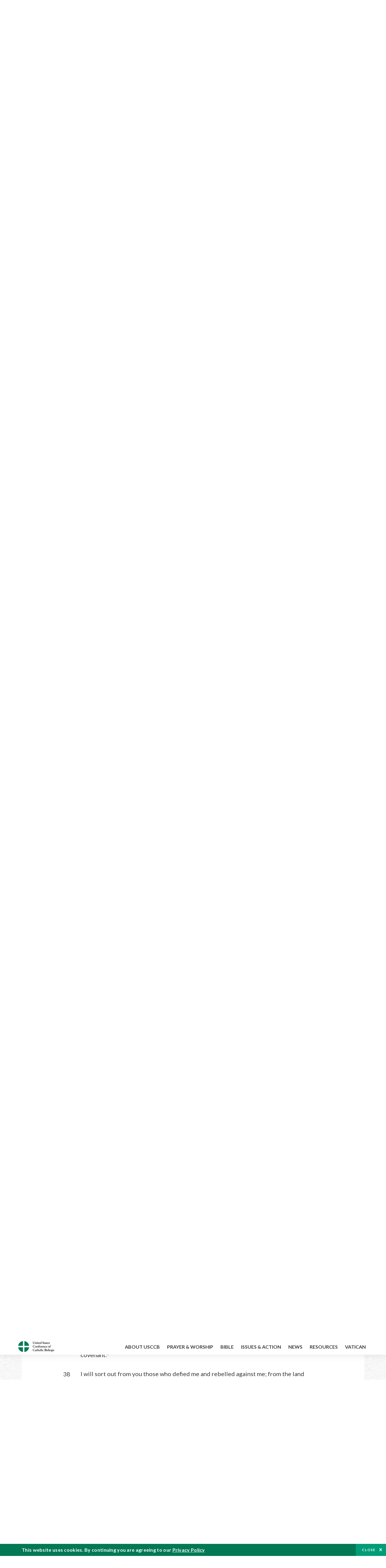

--- FILE ---
content_type: text/html; charset=UTF-8
request_url: https://bible.usccb.org/bible/ezekiel/20?40=
body_size: 18522
content:
<!DOCTYPE html>
<html lang="en" dir="ltr" prefix="og: https://ogp.me/ns#">
  <head>
<!-- Google Tag Manager -->
<script>(function(w,d,s,l,i){w[l]=w[l]||[];w[l].push({'gtm.start':
new Date().getTime(),event:'gtm.js'});var f=d.getElementsByTagName(s)[0],
j=d.createElement(s),dl=l!='dataLayer'?'&l='+l:'';j.async=true;j.src=
'https://www.googletagmanager.com/gtm.js?id='+i+dl;f.parentNode.insertBefore(j,f);
})(window,document,'script','dataLayer','GTM-5JHPTP');</script>
<!-- End Google Tag Manager -->
    <meta charset="utf-8" />
<meta name="description" content="CHAPTER 20 Israel’s History of Infidelity. 1In the seventh year, on the tenth day of the fifth month,* some of the elders of Israel came to consult the LORD and sat down before me.a 2Then the word of the LORD came to me: 3Son of man, speak t" />
<link rel="canonical" href="https://bible.usccb.org/bible/ezekiel/20" />
<meta property="og:site_name" content="USCCB" />
<meta property="og:url" content="https://bible.usccb.org/bible/ezekiel/20" />
<meta property="og:title" content="Ezekiel, CHAPTER 20" />
<meta property="og:description" content="Daily Bible Readings, Podcast Audio and Videos and Prayers brought to you by the United States Conference of Catholic Bishops." />
<meta property="og:image" content="https://bible.usccb.org/sites/default/files/usccb_logo_text.png" />
<meta property="og:image:url" content="https://bible.usccb.org/sites/default/files/usccb_logo_text.png" />
<meta name="twitter:card" content="summary_large_image" />
<meta name="twitter:title" content="Ezekiel, CHAPTER 20" />
<meta name="twitter:site" content="@usccb" />
<meta name="twitter:description" content="Daily Bible Readings, Podcast Audio and Videos and Prayers brought to you by the United States Conference of Catholic Bishops." />
<meta name="twitter:creator" content="@usccb" />
<meta name="twitter:image" content="https://bible.usccb.org/sites/default/files/usccb_logo_text.png" />
<meta name="Generator" content="Drupal 10 (https://www.drupal.org)" />
<meta name="MobileOptimized" content="width" />
<meta name="HandheldFriendly" content="true" />
<meta name="viewport" content="width=device-width, initial-scale=1.0" />
<meta property="og:url" content="https://bible.usccb.org/bible/ezekiel/20" />
<meta property="og:title" content="Ezekiel, CHAPTER 20 | USCCB" />
<meta property="og:image" content="https://bible.usccb.org/themes/custom/usccb_readings/images/share.jpg" />
<meta property="twitter:card" content="summary" />
<meta property="twitter:title" content="Ezekiel, CHAPTER 20 | USCCB" />
<meta property="twitter:image" content="https://bible.usccb.org/themes/custom/usccb_readings/images/share.jpg" />
<meta property="twitter:url" content="https://bible.usccb.org/bible/ezekiel/20" />
<link rel="alternate" type="text/markdown" title="Ezekiel, CHAPTER 20" href="https://bible.usccb.org/bible/ezekiel/20.md" />
<link rel="icon" href="/sites/default/files/Ox8RYeG3.ico" type="image/vnd.microsoft.icon" />
<link rel="alternate" hreflang="en" href="https://bible.usccb.org/bible/ezekiel/20" />
<link rel="amphtml" href="https://bible.usccb.org/bible/ezekiel/20?amp" />

    <title>Ezekiel, CHAPTER 20 | USCCB</title>
    <link rel="stylesheet" media="all" href="/sites/default/files/css/css_nwZEUMRor3e8VPqiNcx6BoIMwMl2SFRjfI7g1g0NedM.css?delta=0&amp;language=en&amp;theme=usccb_readings&amp;include=eJxtjMEOAiEMRH8It59ESplgYwFDQbN-vZs1evIy780chjUWbcQngrChZR70lW1eURHE2H2nxP7zCncu8CB9gFoflU1fCFhRer8pDtS7KTcB_Rtj4oHgu0_Uz_NykRQHOGsrTsV6Yrv43O3o4aF4Op251Z6X4Q3GGkkd" />
<link rel="stylesheet" media="all" href="/sites/default/files/css/css_JDMbDnyz3oec4pEYs8M3JJkUqP7WY31Muh8oNfhZC8c.css?delta=1&amp;language=en&amp;theme=usccb_readings&amp;include=eJxtjMEOAiEMRH8It59ESplgYwFDQbN-vZs1evIy780chjUWbcQngrChZR70lW1eURHE2H2nxP7zCncu8CB9gFoflU1fCFhRer8pDtS7KTcB_Rtj4oHgu0_Uz_NykRQHOGsrTsV6Yrv43O3o4aF4Op251Z6X4Q3GGkkd" />

    
    <meta name="msvalidate.01" content="3269934155CEF2C15973D293DE678355" />
  </head>
  <body class="path-node page-node-type-bible">
<!-- Google Tag Manager (noscript) -->
<noscript><iframe src="https://www.googletagmanager.com/ns.html?id=GTM-5JHPTP"
height="0" width="0" style="display:none;visibility:hidden"></iframe></noscript>
<!-- End Google Tag Manager (noscript) -->
        <a href="#main-content" class="visually-hidden focusable skip-link">
      Skip to main content
    </a>
    
      <div class="dialog-off-canvas-main-canvas" data-off-canvas-main-canvas>
    <div class="layout-container">

  <header id="header" role="banner">
    <div class="container">
        <div class="region region-logo">
    <div id="block-ai-branding" class="block block-system block-system-branding-block">
  
    
        <a href="https://usccb.org" rel="home" class="site-logo">
      <img src="/themes/custom/usccb_readings/usccb-logo.svg" alt="Home" />
    </a>
      </div>

  </div>

        <div class="region region-header">
    <div class="wrapper">
      <div class="search-form block block-ai-search-form block-search-block" data-drupal-selector="search-form" id="block-searchblock">
  
    
  <span class="toggler icon-search"></span>
      <form action="/bible/ezekiel/20?40=" method="post" id="search-form" accept-charset="UTF-8">
  <div class="js-form-item form-item js-form-type-textfield form-type-textfield js-form-item-search form-item-search form-no-label">
        <input data-drupal-selector="edit-search" type="text" id="edit-search" name="search" value="" size="60" maxlength="128" placeholder="Search" class="form-text" />

        </div>
<input data-drupal-selector="edit-submit" type="submit" id="edit-submit" name="op" value="Go" class="button js-form-submit form-submit" />
<input autocomplete="off" data-drupal-selector="form-czsbx2ykzsvclqcae3kwhgfxqn3zhrs-zv3lzzacwbi" type="hidden" name="form_build_id" value="form-CZsbx2ykzsvCLqCAe3Kwhgfxqn3zHRS-zV3lzZacWbI" />
<input data-drupal-selector="edit-search-form" type="hidden" name="form_id" value="search_form" />

</form>

  </div>


	<nav role="navigation" aria-labelledby="block-menu-top-buttons-menu" id="block-menu-top-buttons" class="block block-menu navigation menu--top-buttons">
            
  <h2 class="visually-hidden" id="block-menu-top-buttons-menu">Menu: Top Buttons</h2>
  

        
              <ul class="menu">
                                         
            
      <li class="menu-item mobile-off">
        <a href="https://usccb.org/help-now" class="btn big" target="_self" data-drupal-link-system-path="node/25731">Help Now</a>
              </li>
                                     
            
      <li class="menu-item mobile-on">
        <a href="https://bible.usccb.org/" class="btn big">Readings</a>
              </li>
                       
            
      <li class="menu-item">
        <a href="https://usccb.org/search" class="icon icon-search no-label" data-drupal-link-system-path="search">Search</a>
              </li>
        </ul>
  


  </nav>



	<nav role="navigation" aria-labelledby="block-menu-top-menu" id="block-menu-top" class="block block-menu navigation menu--top">
            
  <h2 class="visually-hidden" id="block-menu-top-menu">Menu: Top</h2>
  

        
              <ul class="menu">
                           
            
      <li class="menu-item">
        <a href="https://bible.usccb.org/" class="no-margin">Daily Readings</a>
              </li>
                       
            
      <li class="menu-item">
        <a href="https://bible.usccb.org/readings/calendar" class="icon-calendar no-name">Daily Readings Calendar</a>
              </li>
                       
            
      <li class="menu-item">
        <a href="https://usccb.org/mass-times" data-drupal-link-system-path="mass-times">Find a Parish</a>
              </li>
                       
            
      <li class="menu-item">
        <a href="https://usccb.org/committees/protection-children-young-people/how-report-abuse" data-drupal-link-system-path="node/51478">Report Abuse</a>
              </li>
        </ul>
  


  </nav>


    </div>
  </div>

    </div>
  </header>
  <div id="primary_menu" role="banner">
    <div class="container">
        <div class="region region-primary-menu">
    <div id="block-importedmenumain" class="block block-block-content block-block-content604d0cab-656d-4261-ab18-80c24d9bdbd0">
  
    
      
	<nav role="navigation" aria-labelledby="block-ai-main-menu-menu" id="block-ai-main-menu" class="block block-menu navigation menu--main">
            
  <h2 class="visually-hidden" id="block-ai-main-menu-menu">Main navigation</h2>
  

        
              <ul class="menu">
                                         
            
      <li class="menu-item mobile-on">
        <a href="https://bible.usccb.org/">Daily Readings</a>
              </li>
                       
            
      <li class="menu-item menu-item--expanded">
        <span class="linkoff">About USCCB</span>
                                <ul class="menu">
                           
            
      <li class="menu-item">
        <a href="https://usccb.org/about" data-drupal-link-system-path="node/25775">Our Role &amp; Mission</a>
              </li>
                       
            
      <li class="menu-item">
        <a href="https://usccb.org/about/strategic-plan">Mission Directive</a>
              </li>
                       
            
      <li class="menu-item">
        <a href="https://usccb.org/about/leadership" data-drupal-link-system-path="node/25809">Leadership</a>
              </li>
                       
            
      <li class="menu-item">
        <a href="https://usccb.org/about/bishops-and-dioceses" data-drupal-link-system-path="node/25779">Bishops and Dioceses</a>
              </li>
                       
            
      <li class="menu-item">
        <a href="https://usccb.org/offices" data-drupal-link-system-path="node/25825">Offices &amp; Committees</a>
              </li>
                       
            
      <li class="menu-item menu-item--collapsed">
        <a href="https://usccb.org/committees/communications/usccb-general-assemblies">Plenary Assemblies</a>
              </li>
                       
            
      <li class="menu-item">
        <a href="https://usccb.org/about/financial-reporting" data-drupal-link-system-path="node/25782">Financial Reporting</a>
              </li>
                       
            
      <li class="menu-item">
        <a href="https://usccb.org/careers" data-drupal-link-system-path="node/25777">Careers</a>
              </li>
                       
            
      <li class="menu-item">
        <a href="https://usccb.org/events" data-drupal-link-system-path="events">Events</a>
              </li>
                       
            
      <li class="menu-item">
        <a href="https://usccb.org/contact-us" data-drupal-link-system-path="node/25659">Contact</a>
              </li>
        </ul>
  
              </li>
                       
            
      <li class="menu-item menu-item--expanded">
        <span class="linkoff">Prayer &amp; Worship</span>
                                <ul class="menu">
                           
            
      <li class="menu-item">
        <a href="https://bible.usccb.org/readings/calendar">Daily Readings Calendar</a>
              </li>
                       
            
      <li class="menu-item">
        <a href="https://usccb.org/catholic-prayers" data-drupal-link-system-path="node/25816">Prayer</a>
              </li>
                       
            
      <li class="menu-item">
        <a href="https://usccb.org/mass-times" data-drupal-link-system-path="mass-times">Search Mass Times</a>
              </li>
                       
            
      <li class="menu-item">
        <a href="https://usccb.org/prayer-and-worship/the-mass" data-drupal-link-system-path="node/25850">The Mass</a>
              </li>
                       
            
      <li class="menu-item">
        <a href="https://usccb.org/prayer-and-worship/sacraments-and-sacramentals" data-drupal-link-system-path="node/25826">Sacraments</a>
              </li>
                       
            
      <li class="menu-item">
        <a href="https://usccb.org/prayer-and-worship/liturgy-of-the-hours" data-drupal-link-system-path="node/25818">Liturgy of the Hours</a>
              </li>
                       
            
      <li class="menu-item">
        <a href="https://usccb.org/prayer-worship/liturgical-year" data-drupal-link-system-path="node/49484">Liturgical Year &amp; Calendar</a>
              </li>
        </ul>
  
              </li>
                       
            
      <li class="menu-item menu-item--expanded">
        <span class="linkoff">Bible</span>
                                <ul class="menu">
                           
            
      <li class="menu-item">
        <a href="https://usccb.org/bible/understanding-the-bible" data-drupal-link-system-path="node/25778">Understanding the Bible</a>
              </li>
                       
            
      <li class="menu-item">
        <a href="https://bible.usccb.org/bible">Books of the Bible</a>
              </li>
                       
            
      <li class="menu-item">
        <a href="https://usccb.org/offices/new-american-bible/approved-translations-bible" data-drupal-link-system-path="node/41935">Approved Translations</a>
              </li>
                       
            
      <li class="menu-item">
        <a href="https://usccb.org/faq" data-drupal-link-system-path="taxonomy/term/8664">Bible FAQ</a>
              </li>
                       
            
      <li class="menu-item">
        <a href="https://usccb.org/offices/new-american-bible/study-materials" data-drupal-link-system-path="node/41917">Study Materials</a>
              </li>
                       
            
      <li class="menu-item">
        <a href="https://usccb.org/offices/new-american-bible/liturgy" data-drupal-link-system-path="node/41919">The Bible in Liturgy</a>
              </li>
                       
            
      <li class="menu-item">
        <a href="https://usccb.org/offices/new-american-bible/permissions" data-drupal-link-system-path="node/41922">Bible Permissions</a>
              </li>
        </ul>
  
              </li>
                       
            
      <li class="menu-item menu-item--expanded">
        <span class="linkoff">Issues &amp; Action</span>
                                <ul class="menu">
                                         
            
      <li class="menu-item menu-item--expanded opened no-closed">
        <span class="linkoff">Issues</span>
                                <ul class="menu">
                           
            
      <li class="menu-item">
        <a href="https://usccb.org/topics" data-drupal-link-system-path="node/25658">Topics</a>
              </li>
        </ul>
  
              </li>
                                     
            
      <li class="menu-item menu-item--expanded opened no-closed">
        <span class="linkoff">Act Now</span>
                                <ul class="menu">
                           
            
      <li class="menu-item">
        <a href="https://usccb.org/help-now" data-drupal-link-system-path="node/25731">Help Now</a>
              </li>
                       
            
      <li class="menu-item">
        <a href="https://usccb.org/take-action" data-drupal-link-system-path="node/30414">Take Action</a>
              </li>
                       
            
      <li class="menu-item">
        <a href="https://www.votervoice.net/USCCB/home" target="_blank">Contact Public Officials</a>
              </li>
                       
            
      <li class="menu-item">
        <a href="https://usccb.org/events" data-drupal-link-system-path="events">Meetings &amp; Events</a>
              </li>
                       
            
      <li class="menu-item">
        <a href="https://usccb.org/get-connected" data-drupal-link-system-path="node/25811">Get Connected</a>
              </li>
                       
            
      <li class="menu-item">
        <a href="https://usccb.org/issues-and-action/take-action-now/pray" data-drupal-link-system-path="node/25851">Pray</a>
              </li>
        </ul>
  
              </li>
        </ul>
  
              </li>
                                     
            
      <li class="menu-item menu-item--expanded align-right">
        <span class="linkoff">News</span>
                                <ul class="menu">
                           
            
      <li class="menu-item">
        <a href="https://usccb.org/newsroom" class="main-menu-link newsroom" data-drupal-link-system-path="newsroom">Newsroom</a>
              </li>
                       
            
      <li class="menu-item">
        <a href="https://usccb.org/newsroom?f%5B0%5D=type%3A9043" class="main-menu-link catholic-news-service" data-drupal-link-query="{&quot;f&quot;:[&quot;type:9043&quot;]}" data-drupal-link-system-path="newsroom">Catholic News Service</a>
              </li>
                       
            
      <li class="menu-item">
        <a href="https://usccb.org/offices/public-affairs" data-drupal-link-system-path="node/40">Public Affairs</a>
              </li>
                       
            
      <li class="menu-item">
        <a href="https://usccb.org/podcasts">Catholic Current Podcasts</a>
              </li>
        </ul>
  
              </li>
                                     
            
      <li class="menu-item menu-item--expanded align-right">
        <span class="linkoff">Resources</span>
                                <ul class="menu">
                           
            
      <li class="menu-item">
        <a href="https://usccb.org/resources" data-drupal-link-system-path="node/25748">Resource Library</a>
              </li>
                       
            
      <li class="menu-item">
        <a href="https://www.usccb.org/beliefs-and-teachings/what-we-believe/catechism/catechism-of-the-catholic-church">Catechism of the Catholic Church</a>
              </li>
                       
            
      <li class="menu-item">
        <a href="https://www.usccb.org/committees/jubilee-2025" title="Link to USCCB Jubilee 2025 ">Jubilee 2025</a>
              </li>
                       
            
      <li class="menu-item">
        <a href="https://usccb.org/get-connected" data-drupal-link-system-path="node/25811">Get Connected</a>
              </li>
                       
            
      <li class="menu-item">
        <a href="https://usccb.org/newsletters" data-drupal-link-system-path="node/50856">Newsletter Signup</a>
              </li>
                       
            
      <li class="menu-item">
        <a href="https://www.catholicnews.com/movie-reviews/" target="_blank">Movie Reviews</a>
              </li>
                       
            
      <li class="menu-item">
        <a href="https://usccb.org/events" data-drupal-link-system-path="events">Events Calendar</a>
              </li>
        </ul>
  
              </li>
                                     
            
      <li class="menu-item menu-item--expanded align-right">
        <span title="Link list for Vatican website">Vatican</span>
                                <ul class="menu">
                           
            
      <li class="menu-item">
        <a href="https://www.vatican.va/content/vatican/en.html" title="The Holy See Website">The Holy See</a>
              </li>
                       
            
      <li class="menu-item">
        <a href="https://www.vaticannews.va/" title="News from the Vatican website">Vatican News</a>
              </li>
        </ul>
  
              </li>
        </ul>
  


  </nav>

  </div>
<div id="block-colorlogo" class="b-color-logo block block-block-content block-block-contentac11a3d7-d882-4a0b-868e-977b3c672af2">
  
    
      
	<p><a href="/"><img alt="United States Conference of Catholic Bishops" data-entity-type="file" data-entity-uuid="be71ae96-e4ab-488a-adc1-259f103ab267" src="/sites/default/files/inline-images/usccb-logo-color.png" width="600" height="180" loading="lazy"></a></p>


  </div>
<div class="search-form mobile block block-ai-search-form block-search-block" data-drupal-selector="search-form-2" id="block-searchblock-2">
  
    
      <form action="/bible/ezekiel/20?40=" method="post" id="search-form--2" accept-charset="UTF-8">
  <div class="js-form-item form-item js-form-type-textfield form-type-textfield js-form-item-search form-item-search form-no-label">
        <input data-drupal-selector="edit-search" type="text" id="edit-search--2" name="search" value="" size="60" maxlength="128" placeholder="Search" class="form-text" />

        </div>
<input data-drupal-selector="edit-submit" type="submit" id="edit-submit--2" name="op" value="Go" class="button js-form-submit form-submit" />
<input autocomplete="off" data-drupal-selector="form-2t1txoslad5opz0ypfopm3foub6s6vroshxyvllba-0" type="hidden" name="form_build_id" value="form-2T1txOslAd5OPZ0YPFopM3fouB6s6vROShXYvLlbA-0" />
<input data-drupal-selector="edit-search-form-2" type="hidden" name="form_id" value="search_form" />

</form>

  </div>

  </div>

    </div>
  </div>

  

  

  

  

  <main id="page" role="main">
    <div id="page-container">
      <a id="main-content" tabindex="-1"></a>      <div class="layout-content">
          <div class="region region-content">
    <div data-drupal-messages-fallback class="hidden"></div>
<div id="block-usccb-readings-content" class="block block-system block-system-main-block">
  
    
      <div class="wr-block b-title-page padding-top-s padding-bottom-xxs to-center">
  <div class="container">
    <div class="row">
      <div class="p-wrap">
        <div class="innerblock">
          <h1 class="title-page">Ezekiel</h1>
        </div>
      </div>
    </div>
  </div>
</div>
<div class="page-container book-page">
  <div class="content">
    <div class="wr-block b-pager padding-top-s border-bottom">
      <div class="container">
        <div class="row">
          <div class="p-wrap">
            <div class="innerblock">
              <nav class="pager" role="navigation" aria-labelledby="pagination-heading">
                <h4 class="pager__heading visually-hidden">Pagination</h4>
                <ul class="pager__items js-pager__items">
                  <li class="pager__item pager__item--previous disabled">
                                                                    <a href="/bible/ezekiel/19" title="Go to previous page" rel="prev">
                          <span class="visually-hidden">Previous chapter</span>
                          <span aria-hidden="true">Previous chapter</span
                        >
                        </a>
                                      </li>
                  <li class="pager__item is-active">Chapter 20</li>
                  <li class="pager__item pager__item--next">
                                        <a href="/bible/ezekiel/21" title="Go to next page" rel="next">
                                          <span class="visually-hidden">Next chapter</span>
                      <span aria-hidden="true">Next chapter</span>
                                        </a>
                                      </li>
                </ul>
              </nav>
            </div>
          </div>
        </div>
      </div>
    </div>
    <div class="wr-block b-contents">
      <div class="container">
        <div class="row">
          <div class="p-wrap">
            <div class="innerblock">
                <div class="views-element-container"><div class="view view-bible-navigation view-id-bible_navigation view-display-id-block_1 js-view-dom-id-1d612ffee610f7d0a585d5a2b8d985a0b7ad42bc2f3f37bd01eff6eeac9013a1">
  
    
      
      <div class="view-content">
      <div class="item-list">
  
  <ul class="items">

          <li><div class="views-field views-field-name"><span class="field-content">            <a href="/bible/ezekiel/0">Introduction</a>
    </span></div></li>
          <li><div class="views-field views-field-name"><span class="field-content">            <a href="/bible/ezekiel/1">1</a>
    </span></div></li>
          <li><div class="views-field views-field-name"><span class="field-content">            <a href="/bible/ezekiel/2">2</a>
    </span></div></li>
          <li><div class="views-field views-field-name"><span class="field-content">            <a href="/bible/ezekiel/3">3</a>
    </span></div></li>
          <li><div class="views-field views-field-name"><span class="field-content">            <a href="/bible/ezekiel/4">4</a>
    </span></div></li>
          <li><div class="views-field views-field-name"><span class="field-content">            <a href="/bible/ezekiel/5">5</a>
    </span></div></li>
          <li><div class="views-field views-field-name"><span class="field-content">            <a href="/bible/ezekiel/6">6</a>
    </span></div></li>
          <li><div class="views-field views-field-name"><span class="field-content">            <a href="/bible/ezekiel/7">7</a>
    </span></div></li>
          <li><div class="views-field views-field-name"><span class="field-content">            <a href="/bible/ezekiel/8">8</a>
    </span></div></li>
          <li><div class="views-field views-field-name"><span class="field-content">            <a href="/bible/ezekiel/9">9</a>
    </span></div></li>
          <li><div class="views-field views-field-name"><span class="field-content">            <a href="/bible/ezekiel/10">10</a>
    </span></div></li>
          <li><div class="views-field views-field-name"><span class="field-content">            <a href="/bible/ezekiel/11">11</a>
    </span></div></li>
          <li><div class="views-field views-field-name"><span class="field-content">            <a href="/bible/ezekiel/12">12</a>
    </span></div></li>
          <li><div class="views-field views-field-name"><span class="field-content">            <a href="/bible/ezekiel/13">13</a>
    </span></div></li>
          <li><div class="views-field views-field-name"><span class="field-content">            <a href="/bible/ezekiel/14">14</a>
    </span></div></li>
          <li><div class="views-field views-field-name"><span class="field-content">            <a href="/bible/ezekiel/15">15</a>
    </span></div></li>
          <li><div class="views-field views-field-name"><span class="field-content">            <a href="/bible/ezekiel/16">16</a>
    </span></div></li>
          <li><div class="views-field views-field-name"><span class="field-content">            <a href="/bible/ezekiel/17">17</a>
    </span></div></li>
          <li><div class="views-field views-field-name"><span class="field-content">            <a href="/bible/ezekiel/18">18</a>
    </span></div></li>
          <li><div class="views-field views-field-name"><span class="field-content">            <a href="/bible/ezekiel/19">19</a>
    </span></div></li>
          <li><div class="views-field views-field-name"><span class="field-content">            20
    </span></div></li>
          <li><div class="views-field views-field-name"><span class="field-content">            <a href="/bible/ezekiel/21">21</a>
    </span></div></li>
          <li><div class="views-field views-field-name"><span class="field-content">            <a href="/bible/ezekiel/22">22</a>
    </span></div></li>
          <li><div class="views-field views-field-name"><span class="field-content">            <a href="/bible/ezekiel/23">23</a>
    </span></div></li>
          <li><div class="views-field views-field-name"><span class="field-content">            <a href="/bible/ezekiel/24">24</a>
    </span></div></li>
          <li><div class="views-field views-field-name"><span class="field-content">            <a href="/bible/ezekiel/25">25</a>
    </span></div></li>
          <li><div class="views-field views-field-name"><span class="field-content">            <a href="/bible/ezekiel/26">26</a>
    </span></div></li>
          <li><div class="views-field views-field-name"><span class="field-content">            <a href="/bible/ezekiel/27">27</a>
    </span></div></li>
          <li><div class="views-field views-field-name"><span class="field-content">            <a href="/bible/ezekiel/28">28</a>
    </span></div></li>
          <li><div class="views-field views-field-name"><span class="field-content">            <a href="/bible/ezekiel/29">29</a>
    </span></div></li>
          <li><div class="views-field views-field-name"><span class="field-content">            <a href="/bible/ezekiel/30">30</a>
    </span></div></li>
          <li><div class="views-field views-field-name"><span class="field-content">            <a href="/bible/ezekiel/31">31</a>
    </span></div></li>
          <li><div class="views-field views-field-name"><span class="field-content">            <a href="/bible/ezekiel/32">32</a>
    </span></div></li>
          <li><div class="views-field views-field-name"><span class="field-content">            <a href="/bible/ezekiel/33">33</a>
    </span></div></li>
          <li><div class="views-field views-field-name"><span class="field-content">            <a href="/bible/ezekiel/34">34</a>
    </span></div></li>
          <li><div class="views-field views-field-name"><span class="field-content">            <a href="/bible/ezekiel/35">35</a>
    </span></div></li>
          <li><div class="views-field views-field-name"><span class="field-content">            <a href="/bible/ezekiel/36">36</a>
    </span></div></li>
          <li><div class="views-field views-field-name"><span class="field-content">            <a href="/bible/ezekiel/37">37</a>
    </span></div></li>
          <li><div class="views-field views-field-name"><span class="field-content">            <a href="/bible/ezekiel/38">38</a>
    </span></div></li>
          <li><div class="views-field views-field-name"><span class="field-content">            <a href="/bible/ezekiel/39">39</a>
    </span></div></li>
          <li><div class="views-field views-field-name"><span class="field-content">            <a href="/bible/ezekiel/40">40</a>
    </span></div></li>
          <li><div class="views-field views-field-name"><span class="field-content">            <a href="/bible/ezekiel/41">41</a>
    </span></div></li>
          <li><div class="views-field views-field-name"><span class="field-content">            <a href="/bible/ezekiel/42">42</a>
    </span></div></li>
          <li><div class="views-field views-field-name"><span class="field-content">            <a href="/bible/ezekiel/43">43</a>
    </span></div></li>
          <li><div class="views-field views-field-name"><span class="field-content">            <a href="/bible/ezekiel/44">44</a>
    </span></div></li>
          <li><div class="views-field views-field-name"><span class="field-content">            <a href="/bible/ezekiel/45">45</a>
    </span></div></li>
          <li><div class="views-field views-field-name"><span class="field-content">            <a href="/bible/ezekiel/46">46</a>
    </span></div></li>
          <li><div class="views-field views-field-name"><span class="field-content">            <a href="/bible/ezekiel/47">47</a>
    </span></div></li>
          <li><div class="views-field views-field-name"><span class="field-content">            <a href="/bible/ezekiel/48">48</a>
    </span></div></li>
    
  </ul>

</div>

    </div>
  
          </div>
</div>

            </div>
          </div>
        </div>
      </div>
    </div>

    <div class="p-wrap col-lg-10 offset-lg-1 col-xl-8 offset-xl-2 col-xxl-6 offset-xxl-3 ">
      <div class="row-2">
        
        <div class="contentarea" id="scribeI"><h3 class="?ch?" id="33020000">CHAPTER 20</h3>
<p class="pf"><b>Israel’s History of Infidelity.</b>
<a name="33020001"><span class="bcv">1</span>In the seventh year, on the tenth day of the fifth month,<a class="fnref" href="#33020001-1"><sup>*</sup></a> some of the elders of Israel came to consult the L<small>ORD</small> and sat down before me.<a class="enref" href="#33020001-a"><sup>a</sup></a>
<a name="33020002"><span class="bcv">2</span>Then the word of the L<small>ORD</small> came to me:
<a name="33020003"><span class="bcv">3</span>Son of man, speak to the elders of Israel and say to them: Thus says the Lord G<small>OD</small>: Have you come to consult me? As I live, I will not allow myself to be consulted by you!—oracle of the Lord G<small>OD</small>.
</a></a></a></p>
<p>
<a name="33020004"><span class="bcv">4</span>Will you judge them? Will you judge, son of man? Tell them about the abominations of their ancestors,<a class="enref" href="#33020004-b"><sup>b</sup></a>
<a name="33020005"><span class="bcv">5</span>and say to them: Thus says the Lord G<small>OD</small>: The day I chose Israel, I swore to the descendants of the house of Jacob; I revealed myself to them in the land of Egypt and swore to them, saying: I am the L<small>ORD</small>, your God.
<a name="33020006"><span class="bcv">6</span>That day I swore to bring them out of the land of Egypt to the land I had searched out for them, a land flowing with milk and honey, a jewel among all lands.<a class="enref" href="#33020006-c"><sup>c</sup></a>
<a name="33020007"><span class="bcv">7</span>Then I said to them: Throw away, each of you, the detestable things<a class="fnref" href="#33020007-1"><sup>*</sup></a> that held your eyes; do not defile yourselves with the idols of Egypt: I am the L<small>ORD</small>, your God.<a class="enref" href="#33020007-d"><sup>d</sup></a>
</a></a></a></a></p>
<p>
<a name="33020008"><span class="bcv">8</span>But they rebelled and refused to listen to me; none of them threw away the detestable things that held their eyes, nor did they abandon the idols of Egypt. Then I considered pouring out my fury and spending my anger against them there in the land of Egypt.<a class="enref" href="#33020008-e"><sup>e</sup></a>
<a name="33020009"><span class="bcv">9</span>I acted for the sake of my name, that it should not be desecrated in the eyes of the nations among whom they were: in the eyes of the nations I had made myself known to them, to bring them out of the land of Egypt.<a class="enref" href="#33020009-f"><sup>f</sup></a>
<a name="33020010"><span class="bcv">10</span>Therefore I led them out of the land of Egypt and brought them into the wilderness.
<a name="33020011"><span class="bcv">11</span><a class="enref" href="#33020011-g"><sup>g</sup></a> Then I gave them my statutes and made known to them my ordinances, so that everyone who keeps them has life through them.
<a name="33020012"><span class="bcv">12</span><a class="enref" href="#33020012-h"><sup>h</sup></a> I also gave them my sabbaths to be a sign between me and them, to show that it is I, the L<small>ORD</small>, who makes them holy.
</a></a></a></a></a></p>
<p>
<a name="33020013"><span class="bcv">13</span>But the house of Israel rebelled against me in the wilderness. They did not observe my statutes, and they rejected my ordinances that bring life to those who keep them. My sabbaths, too, they desecrated grievously. Then I considered pouring out my fury on them in the wilderness to put an end to them,<a class="enref" href="#33020013-i"><sup>i</sup></a>
<a name="33020014"><span class="bcv">14</span>but I acted for the sake of my name, so it would not be desecrated in the eyes of the nations in whose sight I had brought them out.<a class="enref" href="#33020014-j"><sup>j</sup></a>
<a name="33020015"><span class="bcv">15</span>Nevertheless in the wilderness I swore to them that I would not bring them into the land I had given them—a land flowing with milk and honey, a jewel among all the lands.
<a name="33020016"><span class="bcv">16</span>Their hearts followed after their idols so closely that they did not live by my statutes, but rejected my ordinances and desecrated my sabbaths.
<a name="33020017"><span class="bcv">17</span>But I looked on them with pity, not wanting to destroy them, so I did not put an end to them in the wilderness.
</a></a></a></a></a></p>
<p>
<a name="33020018"><span class="bcv">18</span>Then I said to their children in the wilderness: Do not follow the statutes of your parents. Do not keep their ordinances. Do not defile yourselves with their idols.
<a name="33020019"><span class="bcv">19</span>I am the L<small>ORD</small>, your God: follow my statutes and be careful to observe my ordinances;
<a name="33020020"><span class="bcv">20</span>keep holy my sabbaths as a sign between me and you so that you may know that I am the L<small>ORD</small>, your God.<a class="enref" href="#33020020-k"><sup>k</sup></a>
<a name="33020021"><span class="bcv">21</span>But their children rebelled against me: they did not follow my statutes or keep my ordinances that bring life to those who observe them; my sabbaths they desecrated. Then I considered pouring out my fury on them, spending my anger against them in the wilderness;
<a name="33020022"><span class="bcv">22</span>but I stayed my hand, acting for the sake of my name, lest it be desecrated in the eyes of the nations, in whose sight I had brought them out.
<a name="33020023"><span class="bcv">23</span>Nevertheless I swore to them in the wilderness that I would disperse them among the nations and scatter them in other lands,
<a name="33020024"><span class="bcv">24</span>because they did not carry out my ordinances, but rejected my statutes and desecrated my sabbaths, having eyes only for the idols of their ancestors.
<a name="33020025"><span class="bcv">25</span>Therefore I gave them statutes that were not good,<a class="fnref" href="#33020025-1"><sup>*</sup></a> and ordinances through which they could not have life.<a class="enref" href="#33020025-l"><sup>l</sup></a>
<a name="33020026"><span class="bcv">26</span>I let them become defiled by their offerings, by having them make a fiery offering of every womb’s firstborn, in order to ruin them so they might know that I am the L<small>ORD</small>.<a class="enref" href="#33020026-m"><sup>m</sup></a>
</a></a></a></a></a></a></a></a></a></p>
<p>
<a name="33020027"><span class="bcv">27</span>Therefore speak to the house of Israel, son of man, and tell them: Thus says the Lord G<small>OD</small>: In this way also your ancestors blasphemed me, breaking faith with me.
<a name="33020028"><span class="bcv">28</span>When I brought them to the land I had sworn to give them, and they saw all its high hills and leafy trees, there they offered sacrifices, there they made offerings to provoke me, there they sent up sweet-smelling oblations, there they poured out their libations.<a class="enref" href="#33020028-n"><sup>n</sup></a>
<a name="33020029"><span class="bcv">29</span>So I said to them, “What is this high place<a class="fnref" href="#33020029-1"><sup>*</sup></a> to which you go?” Thus its name became “high place” even to this day.<a class="enref" href="#33020029-o"><sup>o</sup></a>
<a name="33020030"><span class="bcv">30</span>Therefore say to the house of Israel: Thus says the Lord G<small>OD</small>: Will you defile yourselves in the way your ancestors did? Will you lust after their detestable idols?
<a name="33020031"><span class="bcv">31</span>By offering your gifts, by making your children pass through the fire, you defile yourselves with all your idols even to this day. Shall I let myself be consulted by you, house of Israel? As I live—oracle of the Lord G<small>OD</small>—I swear I will not let myself be consulted by you!<a class="enref" href="#33020031-p"><sup>p</sup></a>
</a></a></a></a></a></p>
<p>
<a name="33020032"><span class="bcv">32</span>What has entered your mind shall never happen: You are thinking, “We shall be like the nations, like the peoples of foreign lands, serving wood and stone.”
<a name="33020033"><span class="bcv">33</span>As I live—oracle of the Lord G<small>OD</small>—with mighty hand and outstretched arm, with wrath poured out, I swear I will be king over you!<a class="enref" href="#33020033-q"><sup>q</sup></a>
<a name="33020034"><span class="bcv">34</span>With mighty hand and outstretched arm, with wrath poured out, I will bring you out from the nations and gather you from the countries over which you are scattered;<a class="enref" href="#33020034-r"><sup>r</sup></a>
<a name="33020035"><span class="bcv">35</span><a class="fnref" href="#33020035-1"><sup>*</sup></a> I will lead you to the wilderness of the peoples and enter into judgment with you face to face.
<a name="33020036"><span class="bcv">36</span>Just as I entered into judgment with your ancestors in the wilderness of the land of Egypt, so will I enter into judgment with you—oracle of the Lord G<small>OD</small>.
<a name="33020037"><span class="bcv">37</span>Thus I will make you pass under the staff<a class="fnref" href="#33020037-1"><sup>*</sup></a> and will impose on you the terms of the covenant.<a class="enref" href="#33020037-s"><sup>s</sup></a>
<a name="33020038"><span class="bcv">38</span>I will sort out from you those who defied me and rebelled against me; from the land where they resided as aliens I will bring them out, but they shall not return to the land of Israel. Thus you shall know that I am the L<small>ORD</small>.
</a></a></a></a></a></a></a></p>
<p>
<a name="33020039"><span class="bcv">39</span>As for you, house of Israel, thus says the Lord G<small>OD</small>: Go! each of you, and worship your idols. Listen to me! You shall never again desecrate my holy name with your offerings and your idols!<a class="enref" href="#33020039-t"><sup>t</sup></a>
<a name="33020040"><span class="bcv">40</span>For on my holy mountain,<a class="fnref" href="#33020040-1"><sup>*</sup></a> on the highest mountain in Israel—oracle of the Lord G<small>OD</small>—there the whole house of Israel shall worship me; there in the land I will accept them all, there I will claim your tributes, the best of your offerings, from all your holy things.<a class="enref" href="#33020040-u"><sup>u</sup></a>
<a name="33020041"><span class="bcv">41</span>As a sweet-smelling oblation I will accept you, when I bring you from among the nations and gather you out of the lands over which you were scattered; and through you I will manifest my holiness in the sight of the nations.<a class="enref" href="#33020041-v"><sup>v</sup></a>
<a name="33020042"><span class="bcv">42</span>Thus you shall know that I am the L<small>ORD</small>, when I bring you back to the soil of Israel, the land I swore to give your ancestors.
<a name="33020043"><span class="bcv">43</span>There you shall remember your ways, all the deeds by which you defiled yourselves; and you shall loathe yourselves because of all the evil you did.<a class="enref" href="#33020043-w"><sup>w</sup></a>
<a name="33020044"><span class="bcv">44</span>And you shall know that I am the L<small>ORD</small> when I deal with you thus, for the sake of my name, not according to your evil ways and wanton deeds, house of Israel—oracle of the Lord G<small>OD</small>.<a class="enref" href="#33020044-x"><sup>x</sup></a>
</a></a></a></a></a></a></p>
<p class="fn" id="33020001-1">* [<a href="https://bible.usccb.org/bible/ez/20?1#33020001">20:1</a>] <span class="ver">The seventh year…the fifth month</span>: August 14, 591 B.C.</p>
<p class="fn" id="33020007-1">* [<a href="https://bible.usccb.org/bible/ez/20?7#33020007">20:7</a>] <span class="ver">Detestable things</span>: in the Book of Ezekiel, Israel’s continued worship of idols in Egypt and in the wilderness, despite the Lord’s powerful deeds on their behalf, is the reason God punishes them so severely; they must learn and acknowledge that he is their only Lord. Cf., e.g., Exodus (<a href="https://bible.usccb.org/bible/ex/5?1#02005001">5:1</a>–<a href="https://bible.usccb.org/bible/ex/6?9#02006009">6:9</a>; <a href="https://bible.usccb.org/bible/ex/14?10#02014010">14:10</a>–<a href="https://bible.usccb.org/bible/ex/14?30#02014030">30</a>; <a href="https://bible.usccb.org/bible/ex/16?1#02016001">16:1</a>–<a href="https://bible.usccb.org/bible/ex/16?36#02016036">36</a>) and Numbers (<a href="https://bible.usccb.org/bible/nm/11?1#04011001">11:1</a>–<a href="https://bible.usccb.org/bible/nm/11?15#04011015">15</a>; <a href="https://bible.usccb.org/bible/nm/14?1#04014001">14:1</a>–<a href="https://bible.usccb.org/bible/nm/14?12#04014012">12</a>; <a href="https://bible.usccb.org/bible/nm/20?1#04020001">20:1</a>–<a href="https://bible.usccb.org/bible/nm/20?9#04020009">9</a>), where the people’s failure to trust Moses and the Lord brings punishment.</p>
<p class="fn" id="33020025-1">* [<a href="https://bible.usccb.org/bible/ez/20?25#33020025">20:25</a>–<a href="https://bible.usccb.org/bible/ez/20?26#33020026">26</a>] <span class="ver">I gave them statutes that were not good</span>: because Israel rejected the Lord’s life-giving laws, he “gave” laws (e.g., the sacrifice of every firstborn) that would lead only to death and destruction. <a href="https://bible.usccb.org/bible/dt/12?29#05012029">Dt 12:29</a>–<a href="https://bible.usccb.org/bible/dt/12?31#05012031">31</a>; <a href="https://bible.usccb.org/bible/jer/7?31#30007031">Jer 7:31</a>; <a href="https://bible.usccb.org/bible/jer/19?4#30019004">19:4</a>–<a href="https://bible.usccb.org/bible/jer/19?5#30019005">5</a> may address a popular assumption that the Lord accepted and perhaps required child sacrifice, especially as evidence of great trust during national emergencies (<a href="https://bible.usccb.org/bible/2kgs/3?27#12003027">2&nbsp;Kgs 3:27</a>; <a href="https://bible.usccb.org/bible/mi/6?7#41006007">Mi 6:7</a>). By combining language from <a href="https://bible.usccb.org/bible/ex/22?28#02022028">Ex 22:28</a> with the vocabulary of child sacrifice, Ezekiel suggests that firstborn sons were regularly sacrificed in Israel.</p>
<p class="fn" id="33020029-1">* [<a href="https://bible.usccb.org/bible/ez/20?29#33020029">20:29</a>] <span class="ver">High place</span>: a cultic site, originally a hilltop, but often a raised platform in a sacred area. Until Deuteronomy’s insistence that official and legitimate worship of the Lord take place only in Jerusalem, these local shrines were popular places for worship (e.g., <a href="https://bible.usccb.org/bible/1sm/9?#09009000">1&nbsp;Sm 9</a>–<a href="https://bible.usccb.org/bible/1sm/10?#09010000">10</a>) or for consulting the Lord (<a href="https://bible.usccb.org/bible/1kgs/3?4#11003004">1&nbsp;Kgs 3:4</a>–<a href="https://bible.usccb.org/bible/1kgs/3?5#11003005">5</a>). In order to unite the Kingdom of Judah politically and religiously, <a href="https://bible.usccb.org/bible/dt/12?2#05012002">Dt 12:2</a> demands destruction of the high places. Ezekiel, like other prophets, condemns Israelite worship at these places and identifies this illegitimate worship as one reason for the punishment of exile.</p>
<p class="fn" id="33020035-1">* [<a href="https://bible.usccb.org/bible/ez/20?35#33020035">20:35</a>–<a href="https://bible.usccb.org/bible/ez/20?38#33020038">38</a>] Exile among other lands occasions a new exodus and a new wilderness journey back to Israel. The Lord will eliminate the rebellious, as he did on the first journey, and use the surviving remnant to reveal his power to the nations.</p>
<p class="fn" id="33020037-1">* [<a href="https://bible.usccb.org/bible/ez/20?37#33020037">20:37</a>] <span class="ver">Pass under the staff</span>: in <a href="https://bible.usccb.org/bible/lv/27?32#03027032">Lv 27:32</a>–<a href="https://bible.usccb.org/bible/lv/27?33#03027033">33</a>, a method of counting off animals to select those to be dedicated for the tithe. In Ezekiel, on the other hand, those who survive the selection process are marked for destruction for violating the covenant.</p>
<p class="fn" id="33020040-1">* [<a href="https://bible.usccb.org/bible/ez/20?40#33020040">20:40</a>] <span class="ver">Holy mountain</span>: the Temple mount and Jerusalem in contrast to “every high hill” in v. <a href="https://bible.usccb.org/bible/ez/20?28#33020028">28</a> (cf. the royal Zion theology in <a href="https://bible.usccb.org/bible/ps/48?2#23048002">Ps 48:2</a>). Acceptable worship takes place here among a restored people, a theme taken up in chaps. <a href="https://bible.usccb.org/bible/ez/40?#33040000">40</a>–<a href="https://bible.usccb.org/bible/ez/48?#33048000">48</a> (cf. <a href="https://bible.usccb.org/bible/ez/40?2#33040002">40:2</a>).</p>
<p class="en" id="33020001-a">a. [<a href="https://bible.usccb.org/bible/ez/20?1#33020001">20:1</a>] cf. <a href="https://bible.usccb.org/bible/ez/8?1#33008001">Ez 8:1</a>.</p>
<p class="en" id="33020004-b">b. [<a href="https://bible.usccb.org/bible/ez/20?4#33020004">20:4</a>] cf. <a href="https://bible.usccb.org/bible/ez/16?2#33016002">Ez 16:2</a>; <a href="https://bible.usccb.org/bible/mt/23?32#48023032">Mt 23:32</a>.</p>
<p class="en" id="33020006-c">c. [<a href="https://bible.usccb.org/bible/ez/20?6#33020006">20:6</a>] <a href="https://bible.usccb.org/bible/ex/3?8#02003008">Ex 3:8</a>; <a href="https://bible.usccb.org/bible/ex/6?8#02006008">6:8</a>; <a href="https://bible.usccb.org/bible/dt/8?7#05008007">Dt 8:7</a>–<a href="https://bible.usccb.org/bible/dt/8?10#05008010">10</a>.</p>
<p class="en" id="33020007-d">d. [<a href="https://bible.usccb.org/bible/ez/20?7#33020007">20:7</a>] <a href="https://bible.usccb.org/bible/ex/20?2#02020002">Ex 20:2</a>–<a href="https://bible.usccb.org/bible/ex/20?4#02020004">4</a>.</p>
<p class="en" id="33020008-e">e. [<a href="https://bible.usccb.org/bible/ez/20?8#33020008">20:8</a>] cf. <a href="https://bible.usccb.org/bible/ez/16?26#33016026">Ez 16:26</a>; <a href="https://bible.usccb.org/bible/ex/32?7#02032007">Ex 32:7</a>.</p>
<p class="en" id="33020009-f">f. [<a href="https://bible.usccb.org/bible/ez/20?9#33020009">20:9</a>] cf. <a href="https://bible.usccb.org/bible/ez/36?22#33036022">Ez 36:22</a>.</p>
<p class="en" id="33020011-g">g. [<a href="https://bible.usccb.org/bible/ez/20?11#33020011">20:11</a>] <a href="https://bible.usccb.org/bible/lv/18?5#03018005">Lv 18:5</a>; <a href="https://bible.usccb.org/bible/dt/4?7#05004007">Dt 4:7</a>–<a href="https://bible.usccb.org/bible/dt/4?8#05004008">8</a>; <a href="https://bible.usccb.org/bible/rom/10?5#53010005">Rom 10:5</a>.</p>
<p class="en" id="33020012-h">h. [<a href="https://bible.usccb.org/bible/ez/20?12#33020012">20:12</a>] <a href="https://bible.usccb.org/bible/ex/20?8#02020008">Ex 20:8</a>, <a href="https://bible.usccb.org/bible/ex/20?10#02020010">10</a>; <a href="https://bible.usccb.org/bible/ex/31?13#02031013">31:13</a>; <a href="https://bible.usccb.org/bible/dt/5?12#05005012">Dt 5:12</a>; <a href="https://bible.usccb.org/bible/neh/13?17#16013017">Neh 13:17</a>–<a href="https://bible.usccb.org/bible/neh/13?18#16013018">18</a>.</p>
<p class="en" id="33020013-i">i. [<a href="https://bible.usccb.org/bible/ez/20?13#33020013">20:13</a>] <a href="https://bible.usccb.org/bible/jer/11?7#30011007">Jer 11:7</a>–<a href="https://bible.usccb.org/bible/jer/11?8#30011008">8</a>; <a href="https://bible.usccb.org/bible/jer/17?21#30017021">17:21</a>–<a href="https://bible.usccb.org/bible/jer/17?23#30017023">23</a>.</p>
<p class="en" id="33020014-j">j. [<a href="https://bible.usccb.org/bible/ez/20?14#33020014">20:14</a>] <a href="https://bible.usccb.org/bible/is/48?11#29048011">Is 48:11</a>.</p>
<p class="en" id="33020020-k">k. [<a href="https://bible.usccb.org/bible/ez/20?20#33020020">20:20</a>] <a href="https://bible.usccb.org/bible/ex/31?13#02031013">Ex 31:13</a>.</p>
<p class="en" id="33020025-l">l. [<a href="https://bible.usccb.org/bible/ez/20?25#33020025">20:25</a>] cf. <a href="https://bible.usccb.org/bible/rom/1?28#53001028">Rom 1:28</a>.</p>
<p class="en" id="33020026-m">m. [<a href="https://bible.usccb.org/bible/ez/20?26#33020026">20:26</a>] <a href="https://bible.usccb.org/bible/lv/18?21#03018021">Lv 18:21</a>.</p>
<p class="en" id="33020028-n">n. [<a href="https://bible.usccb.org/bible/ez/20?28#33020028">20:28</a>] <a href="https://bible.usccb.org/bible/ps/78?57#23078057">Ps 78:57</a>–<a href="https://bible.usccb.org/bible/ps/78?58#23078058">58</a>.</p>
<p class="en" id="33020029-o">o. [<a href="https://bible.usccb.org/bible/ez/20?29#33020029">20:29</a>] cf. <a href="https://bible.usccb.org/bible/ez/16?16#33016016">Ez 16:16</a>.</p>
<p class="en" id="33020031-p">p. [<a href="https://bible.usccb.org/bible/ez/20?31#33020031">20:31</a>] <a href="https://bible.usccb.org/bible/ps/106?37#23106037">Ps 106:37</a>–<a href="https://bible.usccb.org/bible/ps/106?39#23106039">39</a>.</p>
<p class="en" id="33020033-q">q. [<a href="https://bible.usccb.org/bible/ez/20?33#33020033">20:33</a>] <a href="https://bible.usccb.org/bible/dt/4?34#05004034">Dt 4:34</a>; <a href="https://bible.usccb.org/bible/dt/5?1#05005001">5:1</a>.</p>
<p class="en" id="33020034-r">r. [<a href="https://bible.usccb.org/bible/ez/20?34#33020034">20:34</a>] <a href="https://bible.usccb.org/bible/ps/106?47#23106047">Ps 106:47</a>.</p>
<p class="en" id="33020037-s">s. [<a href="https://bible.usccb.org/bible/ez/20?37#33020037">20:37</a>] <a href="https://bible.usccb.org/bible/lv/27?3#03027003">Lv 27:3</a>; <a href="https://bible.usccb.org/bible/jer/33?13#30033013">Jer 33:13</a>.</p>
<p class="en" id="33020039-t">t. [<a href="https://bible.usccb.org/bible/ez/20?39#33020039">20:39</a>] <a href="https://bible.usccb.org/bible/ex/20?7#02020007">Ex 20:7</a>.</p>
<p class="en" id="33020040-u">u. [<a href="https://bible.usccb.org/bible/ez/20?40#33020040">20:40</a>] cf. <a href="https://bible.usccb.org/bible/ps/2?6#23002006">Ps 2:6</a>; <a href="https://bible.usccb.org/bible/is/11?9#29011009">Is 11:9</a>; <a href="https://bible.usccb.org/bible/is/56?7#29056007">56:7</a>.</p>
<p class="en" id="33020041-v">v. [<a href="https://bible.usccb.org/bible/ez/20?41#33020041">20:41</a>] cf. <a href="https://bible.usccb.org/bible/2cor/2?14#55002014">2&nbsp;Cor 2:14</a>.</p>
<p class="en" id="33020043-w">w. [<a href="https://bible.usccb.org/bible/ez/20?43#33020043">20:43</a>] <a href="https://bible.usccb.org/bible/lv/26?41#03026041">Lv 26:41</a>.</p>
<p class="en" id="33020044-x">x. [<a href="https://bible.usccb.org/bible/ez/20?44#33020044">20:44</a>] cf. <a href="https://bible.usccb.org/bible/ez/36?22#33036022">Ez 36:22</a>.</p>
</div>
        
        <div class="wr-block b-button-container social border-top padding-top-xxs bg-white ">
          <div class="container">
            <div class="row">
                <div class="p-wrap">
                  <div class="innerblock">
                    <div class="addthis_inline_share_toolbox"></div>
                  </div>
                </div>
            </div>
          </div>
        </div>
        <div class="b-note wr-block small padding-top-l padding-bottom-xxs bg-white">
          <div class="container">
            <div class="row">
              <div class="p-wrap">
                <div class="innerblock">
                  <p>Copyright 2019-2026 USCCB, please review our <a href="/about/privacy-policy.cfm">Privacy Policy</a></p>
                </div>
              </div>
            </div>
          </div>
        </div>
      </div>
    </div>

    <div class="wr-block b-pager padding-top-xxs padding-bottom-xs border-top">
      <div class="container">
        <div class="row">
          <div class="p-wrap">
            <div class="innerblock">
              <nav class="pager" role="navigation" aria-labelledby="pagination-heading">
                <h4 class="pager__heading visually-hidden">Pagination</h4>
                <ul class="pager__items js-pager__items">
                  <li class="pager__item pager__item--previous disabled">
                                                                    <a href="/bible/ezekiel/19" title="Go to previous page" rel="prev">
                          <span class="visually-hidden">Previous chapter</span>
                          <span aria-hidden="true">Previous chapter</span
                        >
                        </a>
                                      </li>
                  <li class="pager__item is-active">Chapter 20</li>
                  <li class="pager__item pager__item--next">
                                        <a href="/bible/ezekiel/21" title="Go to next page" rel="next">
                                          <span class="visually-hidden">Next chapter</span>
                      <span aria-hidden="true">Next chapter</span>
                                        </a>
                                      </li>
                </ul>
              </nav>
            </div>
          </div>
        </div>
      </div>
    </div>
  </div>
</div>


  </div>

  </div>

      </div>
      
          </div>
  </main>
</div>
<footer id="footer" role="contentinfo">
    <div class="footer-top">
    <div id="block-importedfooter" class="block block-block-content block-block-contentb9bf0ef6-3238-49bf-88a2-de302da51266">
  
    
      
	<footer id="footer" role="contentinfo">
    <div class="footer-top">
    <div id="block-footer-top" class="wr-block b-button-container to-center padding-top-xl padding-bottom-m border-bottom block-system block-system-menu-blockfooter-top">
  <div class="container">
    <div class="row">
      <div class="p-wrap">
        <div class="innerblock">
          
                      <h2>Dive into God's Word</h2>
                    
                      
              <ul class="menu-list">
                    <li class="menu-item">
        <a href="https://bible.usccb.org/" class="btn ocean light-blue transparent">Daily Readings</a>
              </li>
                <li class="menu-item">
        <a href="https://bible.usccb.org/podcasts/audio" class="btn ocean light-blue transparent">Listen to Podcasts</a>
              </li>
                <li class="menu-item">
        <a href="https://bible.usccb.org/podcasts/video" class="btn ocean light-blue transparent">Watch our Videos</a>
              </li>
        </ul>
  


                  </div>
      </div>
    </div>
  </div>
</div>
<div id="block-footer-about-usccb" class="wr-block b-footer-links width-minus padding-top-s block-block-content block-block-contentabce5388-21d1-4692-91ae-f80a92f2f37c">
  <div class="container">
    <div class="row">
      <div class="p-wrap">
        <div class="innerblock">
          <div class="content block-7-5">
            <div class="first">
              
                              <h6>About USCCB</h6>
                               
                              <p>The United States Conference of Catholic Bishops’ (USCCB’s) mission is to encounter the mercy of Christ and to accompany His people with joy.</p>
                          </div>
            <div class="second">
              <a href="https://usccb.org/about/index.cfm" class="btn">Learn More</a>
            </div>
          </div>
        </div>
      </div>
    </div>
  </div>
</div>

  </div>

  <div class="footer-center">
    <div class="container">
      <div class="row">
          <div class="footer-center-first col-sm-6 col-lg-3">
    <div class="views-element-container block block-views block-views-blockfooter-topics-block-1 wr-block b-footer-links padding-top-m padding-bottom-s" id="block-views-block-footer-topics-block-1">
	<div class="container">
		<div class="row">
			<div class="p-wrap">
				<div class="innerblock">
				  
				  					<h6>Topics</h6>
				  				  
				  					<div class="js-view-dom-id-a6e4c523239ff5170ac523a84612448e67cdf5ddcd40eba8fd630d286f5a14d5">
  
  
  

  
  
  

  <ul class="menu-list">
		  <li class="menu-item"><a href="https://usccb.org/committees/pro-life-activities/abortion">Abortion</a></li>
		  <li class="menu-item"><a href="https://usccb.org/committees/international-justice-and-peace/africa">Africa</a></li>
		  <li class="menu-item"><a href="https://usccb.org/committees/african-american-affairs">African American</a></li>
		  <li class="menu-item"><a href="https://www.usccb.org">Annual Report</a></li>
		  <li class="menu-item"><a href="https://usccb.org/committees/international-justice-and-peace/asia">Asia</a></li>
		  <li class="menu-item"><a href="https://usccb.org/committees/asian-and-pacific-island-affairs">Asian/Pacific Islander</a></li>
		  <li class="menu-item"><a href="https://usccb.org/committees/pro-life-activities/assisted-suicide-euthanasia">Assisted Suicide</a></li>
		  <li class="menu-item"><a href="https://bible.usccb.org/bible">Bible</a></li>
		  <li class="menu-item"><a href="https://usccb.org/committees/pro-life-activities/bioethics-materials">Bioethics</a></li>
		  <li class="menu-item"><a href="https://usccb.org/committees/doctrine">Canon Law</a></li>
		  <li class="menu-item"><a href="https://usccb.org/committees/evangelization-catechesis">Catechesis</a></li>
		  <li class="menu-item"><a href="https://usccb.org/committees/evangelization-catechesis/leadership-institute-catechetical-sunday-2020">Catechetical Sunday</a></li>
		  <li class="menu-item"><a href="https://usccb.org/committees/protection-children-young-people">Catholic Safeguards</a></li>
	</ul>

    

  
  

        <a href="https://usccb.org/topics" class="more">EXPAND ALL TOPICS</a>
  
  
</div>


				  				</div>
			</div>
		</div>
	</div>
</div>

  </div>

          <div class="footer-center-second col-sm-6 col-lg-3">
    <div id="block-footer-prayer-worship" class="wr-block b-footer-links padding-top-m padding-bottom-s block-system block-system-menu-blockfooter-prayer-worship">
  <div class="container">
    <div class="row">
      <div class="p-wrap">
        <div class="innerblock">
          
                      <h6>Prayer &amp; Worship</h6>
                    
                      
              <ul class="menu-list">
                    <li class="menu-item">
        <a href="https://bible.usccb.org/readings/calendar">Daily Readings Calendar</a>
              </li>
                <li class="menu-item">
        <a href="https://bible.usccb.org/bible">Books of the BIble</a>
              </li>
                <li class="menu-item">
        <a href="https://www.usccb.org/mass-times">Search Mass Times</a>
              </li>
                <li class="menu-item">
        <a href="https://usccb.org/prayer-and-worship/prayers-and-devotions">Prayer</a>
              </li>
                <li class="menu-item">
        <a href="https://usccb.org/prayer-worship/liturgical-year" data-drupal-link-system-path="node/49484">Liturgical Year &amp; Calendar</a>
              </li>
                <li class="menu-item">
        <a href="https://usccb.org/prayer-and-worship/sacraments-and-sacramentals" data-drupal-link-system-path="node/25826">Sacraments</a>
              </li>
                <li class="menu-item">
        <a href="https://usccb.org/prayer-and-worship/liturgy-of-the-hours" data-drupal-link-system-path="node/25818">Liturgy of the Hours</a>
              </li>
                <li class="menu-item">
        <a href="https://usccb.org/prayer-and-worship/the-mass" data-drupal-link-system-path="node/25850">The Mass</a>
              </li>
        </ul>
  


                  </div>
      </div>
    </div>
  </div>
</div>

  </div>

          <div class="footer-center-third col-sm-6 col-lg-3">
    <div id="block-footer-act-now" class="wr-block b-footer-links padding-top-m padding-bottom-s block-system block-system-menu-blockfooter-act-now">
  <div class="container">
    <div class="row">
      <div class="p-wrap">
        <div class="innerblock">
          
                      <h6>Get Involved to Act Now</h6>
                    
                      
              <ul class="menu-list">
                    <li class="menu-item">
        <a href="https://usccb.org/take-action" data-drupal-link-system-path="node/30414">Take Action</a>
              </li>
                <li class="menu-item">
        <a href="https://usccb.org/help-now" data-drupal-link-system-path="node/25731">Help Now</a>
              </li>
                <li class="menu-item">
        <a href="https://usccb.org/events" data-drupal-link-system-path="events">Meetings &amp; Events</a>
              </li>
                <li class="menu-item">
        <a href="https://usccb.org/issues-and-action/take-action-now/pray" data-drupal-link-system-path="node/25851">Pray</a>
              </li>
        </ul>
  


                  </div>
      </div>
    </div>
  </div>
</div>

  </div>

          <div class="footer-center-four col-sm-6 col-lg-3">
    <div id="block-footer-quick-links" class="wr-block b-footer-links padding-top-m padding-bottom-s block-system block-system-menu-blockfooter-quick-links">
  <div class="container">
    <div class="row">
      <div class="p-wrap">
        <div class="innerblock">
          
                      <h6>Quick Links</h6>
                    
                      
              <ul class="menu-list">
                    <li class="menu-item">
        <a href="https://usccb.org/mass-times" data-drupal-link-system-path="mass-times">Parish/Mass Finder</a>
              </li>
                <li class="menu-item">
        <a href="https://usccb.org/resources" data-drupal-link-system-path="node/25748">Resources</a>
              </li>
                <li class="menu-item">
        <a href="https://usccb.org/events" data-drupal-link-system-path="events">Calendars</a>
              </li>
                <li class="menu-item">
        <a href="https://usccb.org/newsletters" data-drupal-link-system-path="node/50856">Newsletter Signup</a>
              </li>
                <li class="menu-item">
        <a href="https://usccb.org/get-connected" data-drupal-link-system-path="node/25811">Social Media</a>
              </li>
        </ul>
  


                  </div>
      </div>
    </div>
  </div>
</div>

  </div>

      </div>
    </div>
  </div>
    <div class="footer-bottom">
    <div id="block-footer-copyrights" class="wr-block b-footer-social padding-top-xxs block-block-content block-block-content0fa4f9a0-12d6-4ead-8916-14bb0b50b99f">
  <div class="container">
    <div class="row">
      <div class="p-wrap">
        <div class="innerblock">
          <div class="content block-9-3">
            <div class="first">
              
                                                          
                              <p>©2025 United States Conference of Catholic Bishops</p>
                          </div>
            <div class="second b-social">
              
              <ul class="nav">
                          
                            
      <li class="nav-item">
        <a href="https://twitter.com/usccb" class="icon-twitter nav-link" target="_blank" rel="nofollow">Twitter</a>
              </li>
                      
                            
      <li class="nav-item">
        <a href="https://www.facebook.com/usccb" class="icon-facebook nav-link" target="_blank" rel="nofollow">Facebook</a>
              </li>
                      
                            
      <li class="nav-item">
        <a href="https://www.youtube.com/user/usccb" class="icon-youtube nav-link" target="_blank" rel="nofollow">Youtube</a>
              </li>
                      
                            
      <li class="nav-item">
        <a href="https://www.linkedin.com/company/usccb/" class="icon-linkedin nav-link" target="_blank" rel="nofollow">Linkedin</a>
              </li>
                      
                            
      <li class="nav-item">
        <a href="https://www.instagram.com/usccb/" class="icon-instagram nav-link" target="_blank" rel="nofollow">Instagram</a>
              </li>
                      
                            
      <li class="nav-item">
        <a href="https://www.tiktok.com/@usbishops" class="icon-tiktok nav-link" target="_blank" rel="nofollow">Tiktok</a>
              </li>
        </ul>
  


            </div>
          </div>
        </div>
      </div>
    </div>
  </div>
</div>
<div id="block-footer-bottom" class="wr-block b-button-container padding-top-s padding-bottom-m block-system block-system-menu-blockfooter-bottom">
  <div class="container">
    <div class="row">
      <div class="p-wrap">
        <div class="innerblock">
          <div class="content block-8-4">
            <div class="first">
          
          
                      
              <ul class="nav">
                    <li class="nav-item">
                  <span class="linkoff">United States Conference of Catholic Bishops is a 501(c)(3) non-profit organization</span>
                      </li>
                <li class="nav-item">
                  <a href="https://www.usccb.org/about/privacy-policy.cfm" class="nav-link" rel="nofollow">Privacy Policy</a>
                      </li>
        </ul>
  


                    </div>
          <div class="second">  <div class="region region-footer-bottom-right">
    <div id="block-made-possible-by" class="wr-block b-funding-from block block-block-content block-block-content7e1350e2-d4f6-4e48-b73e-2b6df0c70ab8">
  
    
      
            <div class="clearfix text-formatted field field--name-body field--type-text-with-summary field--label-hidden field__item"><div class="body">
<div class="first">
<p><a href="https://usccb.org/committees/catholic-communication-campaign">Made possible by funding from&nbsp;</a></p>
</div>

<div class="second">
<ul class="block-gallery">
	<li>
	<span data-embed-button="embed_image" data-entity-embed-display="entity_reference:media_thumbnail" data-entity-embed-display-settings="{&quot;link_url&quot;:&quot;internal:\/committees\/catholic-communication-campaign&quot;,&quot;link_url_target&quot;:0,&quot;image_style&quot;:&quot;medium&quot;,&quot;image_link&quot;:&quot;&quot;}" data-entity-type="media" data-entity-uuid="166eaae6-ab79-406f-8cc2-9691ce1a061e" data-langcode="en" class="embedded-entity"><a href="https://usccb.org/committees/catholic-communication-campaign">  <img loading="lazy" src="/sites/default/files/styles/medium/public/2020-07/usccb_logo.png?itok=za3peyxE" width="220" height="91" alt="ccc-final" class="image-style-medium">


</a></span>

	</li>
</ul>
</div>
</div>
</div>
      
  </div>

  </div>
</div>
        </div>
      </div>
    </div>
  </div>


</div>
<div id="block-addthis" class="block block-block-content block-block-content2eec901a-f5dc-4aa9-a98b-605817e134ed">
  
    
      
            <div class="clearfix text-formatted field field--name-body field--type-text-with-summary field--label-hidden field__item">
      
  </div>

  </div>



  </div>

    
    




  </div></footer>

  </div>

  </div>

  <div class="footer-center">
    <div class="container">
      <div class="row">
        
        
        
        
      </div>
    </div>
  </div>
  
</footer>

  </div>

    
    <script type="application/json" data-drupal-selector="drupal-settings-json">{"path":{"baseUrl":"\/","pathPrefix":"","currentPath":"node\/4169","currentPathIsAdmin":false,"isFront":false,"currentLanguage":"en","currentQuery":{"40":"","_wrapper_format":"html"}},"pluralDelimiter":"\u0003","suppressDeprecationErrors":true,"ajaxPageState":{"libraries":"eJxtjVEOAiEQQy-EO0ciA3Rx4gCGAQ2e3s0a_fKnr22alMVnqcQnXGRFTdzpa7ZxRYGLymaLAtvPF5hxhrnYOqi2XljlBYfpY2s3wYFyV-EaQf9KH7jDtbBPizzgUViUEnaeOpwtGyifx2MQg-_gJDUbZW2B9WJj6ZHdQ_A0OnUrLU3FGxbKUoA","theme":"usccb_readings","theme_token":null},"ajaxTrustedUrl":{"form_action_p_pvdeGsVG5zNF_XLGPTvYSKCf43t8qZYSwcfZl2uzM":true},"eu_cookie_compliance":{"cookie_policy_version":"1.0.0","popup_enabled":true,"popup_agreed_enabled":false,"popup_hide_agreed":false,"popup_clicking_confirmation":false,"popup_scrolling_confirmation":false,"popup_html_info":"\u003Cdiv class=\u0022eu-cookie-compliance-banner eu-cookie-compliance-banner-info eu-cookie-compliance-banner--default\u0022\u003E\n  \u003Cdiv class=\u0022popup-content info eu-cookie-compliance-content\u0022\u003E\n    \u003Cdiv id=\u0022popup-text\u0022 class=\u0022eu-cookie-compliance-message\u0022\u003E\n      \u003Cp\u003EThis website uses cookies. By continuing you are agreeing to our \u003Ca href=\u0022https:\/\/usccb.org\/about\/privacy-policy.cfm\u0022\u003EPrivacy Policy\u003C\/a\u003E\u003C\/p\u003E\n\n          \u003C\/div\u003E\n\n    \n    \u003Cdiv id=\u0022popup-buttons\u0022 class=\u0022eu-cookie-compliance-buttons\u0022\u003E\n      \u003Cbutton type=\u0022button\u0022 class=\u0022agree-button eu-cookie-compliance-default-button\u0022\u003EClose\u003C\/button\u003E\n          \u003C\/div\u003E\n  \u003C\/div\u003E\n\u003C\/div\u003E","use_mobile_message":false,"mobile_popup_html_info":"\u003Cdiv class=\u0022eu-cookie-compliance-banner eu-cookie-compliance-banner-info eu-cookie-compliance-banner--default\u0022\u003E\n  \u003Cdiv class=\u0022popup-content info eu-cookie-compliance-content\u0022\u003E\n    \u003Cdiv id=\u0022popup-text\u0022 class=\u0022eu-cookie-compliance-message\u0022\u003E\n      \n          \u003C\/div\u003E\n\n    \n    \u003Cdiv id=\u0022popup-buttons\u0022 class=\u0022eu-cookie-compliance-buttons\u0022\u003E\n      \u003Cbutton type=\u0022button\u0022 class=\u0022agree-button eu-cookie-compliance-default-button\u0022\u003EClose\u003C\/button\u003E\n          \u003C\/div\u003E\n  \u003C\/div\u003E\n\u003C\/div\u003E","mobile_breakpoint":768,"popup_html_agreed":false,"popup_use_bare_css":true,"popup_height":"auto","popup_width":"100%","popup_delay":1000,"popup_link":"\/","popup_link_new_window":true,"popup_position":false,"fixed_top_position":true,"popup_language":"en","store_consent":false,"better_support_for_screen_readers":false,"cookie_name":"","reload_page":false,"domain":"","domain_all_sites":false,"popup_eu_only":false,"popup_eu_only_js":false,"cookie_lifetime":100,"cookie_session":0,"set_cookie_session_zero_on_disagree":0,"disagree_do_not_show_popup":false,"method":"default","automatic_cookies_removal":true,"allowed_cookies":"","withdraw_markup":"\u003Cbutton type=\u0022button\u0022 class=\u0022eu-cookie-withdraw-tab\u0022\u003EPrivacy settings\u003C\/button\u003E\n\u003Cdiv aria-labelledby=\u0022popup-text\u0022 class=\u0022eu-cookie-withdraw-banner\u0022\u003E\n  \u003Cdiv class=\u0022popup-content info eu-cookie-compliance-content\u0022\u003E\n    \u003Cdiv id=\u0022popup-text\u0022 class=\u0022eu-cookie-compliance-message\u0022 role=\u0022document\u0022\u003E\n      \u003Ch2\u003EWe use cookies on this site to enhance your user experience\u003C\/h2\u003E\n\u003Cp\u003EYou have given your consent for us to set cookies.\u003C\/p\u003E\n\n    \u003C\/div\u003E\n    \u003Cdiv id=\u0022popup-buttons\u0022 class=\u0022eu-cookie-compliance-buttons\u0022\u003E\n      \u003Cbutton type=\u0022button\u0022 class=\u0022eu-cookie-withdraw-button \u0022\u003EWithdraw consent\u003C\/button\u003E\n    \u003C\/div\u003E\n  \u003C\/div\u003E\n\u003C\/div\u003E","withdraw_enabled":false,"reload_options":0,"reload_routes_list":"","withdraw_button_on_info_popup":false,"cookie_categories":[],"cookie_categories_details":[],"enable_save_preferences_button":true,"cookie_value_disagreed":"0","cookie_value_agreed_show_thank_you":"1","cookie_value_agreed":"2","containing_element":"body","settings_tab_enabled":false,"olivero_primary_button_classes":"","olivero_secondary_button_classes":"","close_button_action":"close_banner","open_by_default":true,"modules_allow_popup":true,"hide_the_banner":false,"geoip_match":true,"unverified_scripts":[]},"user":{"uid":0,"permissionsHash":"57cfe378a30d2fb835996c2e1ff84ff991edefe9429512ffd7f226c9db33cc5a"}}</script>
<script src="/sites/default/files/js/js_n_qO_sN8Pc-oDsVnIR5024bkuXfUkZ96Bt9bnht1ZTQ.js?scope=footer&amp;delta=0&amp;language=en&amp;theme=usccb_readings&amp;include=eJxtyEEOgCAMBdELYThS8ymFNBZqBBbeXuLa1csMlKr2iI8gi9j9VNm0yxSdJf7N4KmswZhC0qAWsxQsm2FPTnQLsvY6YjVPsGPMx3a_K2cq1Q"></script>
<script src="/modules/custom/ai_gin/assets/js/ai_gin.js?t94hxg"></script>
<script src="/sites/default/files/js/js_e6K5zCs3ZIGob8JK2qu5t-02w1gAm4Tfjx_xJbtTOhQ.js?scope=footer&amp;delta=2&amp;language=en&amp;theme=usccb_readings&amp;include=eJxtyEEOgCAMBdELYThS8ymFNBZqBBbeXuLa1csMlKr2iI8gi9j9VNm0yxSdJf7N4KmswZhC0qAWsxQsm2FPTnQLsvY6YjVPsGPMx3a_K2cq1Q"></script>
<script src="https://cdn.jsdelivr.net/npm/js-cookie@3.0.5/dist/js.cookie.min.js"></script>
<script src="/sites/default/files/js/js_TFJn7JIJrfUCaOsPzdI1sqAFS8B6AVP0VrHUmi1s6MY.js?scope=footer&amp;delta=4&amp;language=en&amp;theme=usccb_readings&amp;include=eJxtyEEOgCAMBdELYThS8ymFNBZqBBbeXuLa1csMlKr2iI8gi9j9VNm0yxSdJf7N4KmswZhC0qAWsxQsm2FPTnQLsvY6YjVPsGPMx3a_K2cq1Q"></script>

  </body>
</html>
